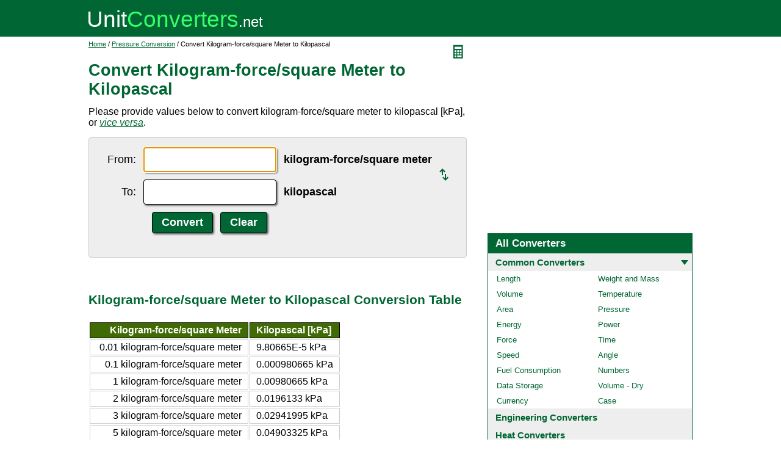

--- FILE ---
content_type: text/html; charset=UTF-8
request_url: https://www.unitconverters.net/pressure/kilogram-force-square-meter-to-kilopascal.htm
body_size: 2537
content:
<!DOCTYPE html>
<html lang="en">
<head>
	<meta http-equiv="content-type" content="text/html; charset=UTF-8" />
	<title>Convert Kilogram-force/square Meter to Kilopascal</title>
	<meta name="description" content="Instant free online tool for kilogram-force/square meter to kilopascal conversion or vice versa. The kilogram-force/square meter to kilopascal [kPa] conversion table and conversion steps are also listed. Also, explore tools to convert kilogram-force/square meter or kilopascal to other pressure units or learn more about pressure conversions." />
	<link rel="stylesheet" href="//d15gdne58bo42a.cloudfront.net/style-n.css" />
	<meta name="viewport" content="width=device-width, initial-scale=1.0">
	<script src="//d15gdne58bo42a.cloudfront.net/js/common.js" async></script>
	<link rel="apple-touch-icon" sizes="180x180" href="//d15gdne58bo42a.cloudfront.net/apple-touch-icon.png">
	<link rel="icon" type="image/png" sizes="32x32" href="//d15gdne58bo42a.cloudfront.net/icon-32x32.png">
	<link rel="icon" type="image/png" sizes="16x16" href="//d15gdne58bo42a.cloudfront.net/icon-16x16.png">
	<link rel="manifest" href="/manifest.json">
</head>
<body>
<div id="headerout">
	<div id="header">
		<div id="logo"><a href="/"><img src="//d15gdne58bo42a.cloudfront.net/images/logo.svg" width="288" height="28" alt="UnitConverters.net"></a></div>
	</div>
</div>
<div id="clear"></div>
<div id="contentout">
	<div id="content">
					<img src="//d15gdne58bo42a.cloudfront.net/images/calculator.svg" width="22" height="31" align="right" border="0" onClick="quickCaclShow('');" alt="calculator">
				<div class="topnav"><a href="/">Home</a> / <a href='/pressure-converter.html'>Pressure Conversion</a> / Convert Kilogram-force/square Meter to Kilopascal</div>
		<h1>Convert Kilogram-force/square Meter to Kilopascal</h1>
<p>Please provide values below to convert kilogram-force/square meter to kilopascal [kPa], or <a href="kilopascal-to-kilogram-force-square-meter.htm"><i>vice versa</i></a>.</p><div id="unquickcalc" style="display:none;"></div>
<form>
<div id="undctable">
<table align="center" cellpadding="5">
	<tr>
		<td class="bigtext uclabel" align="right"><label for="ucfrom">From:</label></td>		<td ><input type="text" name="ucfrom" class="ucdcinput" id="ucfrom" onKeyUp="ucDCUpdateResult(0);" autofocus></td>
		<td class="bigtext" ><label for="ucfrom"><b>kilogram-force/square meter</b></label></td>
		<td rowspan="2"><a href="kilopascal-to-kilogram-force-square-meter.htm"><img src="/images/switch.svg" alt="switch" width="15" height="20"></a></td>
	</tr>
	<tr>
		<td class="bigtext uclabel" align="right"><label for="ucto">To:</label></td>		<td ><input type="text" name="ucto" class="ucdcinput" id="ucto" onKeyUp="ucDCUpdateResult(1);"></td>
		<td class="bigtext" ><label for="ucto"><b>kilopascal</b></label></td>
	</tr>
	<tr>
			<td class="uclabel">&nbsp;</td><td align="center"><input type="hidden" name="ucfromunit" id="ucfromunit" value="kilogram-force/square meter [1.0197162129779E+17]"><input type="hidden" name="uctounit" id="uctounit" value="kilopascal [kPa] [1.0E+15]">			<input type="submit" value="Convert" class="ucdcsubmit" onclick="ucDCUpdateResult(processingType);return false;"> &nbsp;
			<input type="reset" value="Clear" class="ucdcsubmit">
		</td>
		<td colspan="2">&nbsp;</td>	</tr>
</table>
<div id="ucresult" class="ucresulttext"></div>
</div>
</form>
<script>noValidation=0;var processingType = 0;</script><br><br><h3>Kilogram-force/square Meter to Kilopascal Conversion Table</h3><table class="datatable"><tr><th align="right">Kilogram-force/square Meter</th><th>Kilopascal [kPa]</th></tr><tr><td align="right">0.01 kilogram-force/square meter</td><td>9.80665E-5 kPa</td></tr><tr><td align="right">0.1 kilogram-force/square meter</td><td>0.000980665 kPa</td></tr><tr><td align="right">1 kilogram-force/square meter</td><td>0.00980665 kPa</td></tr><tr><td align="right">2 kilogram-force/square meter</td><td>0.0196133 kPa</td></tr><tr><td align="right">3 kilogram-force/square meter</td><td>0.02941995 kPa</td></tr><tr><td align="right">5 kilogram-force/square meter</td><td>0.04903325 kPa</td></tr><tr><td align="right">10 kilogram-force/square meter</td><td>0.0980665 kPa</td></tr><tr><td align="right">20 kilogram-force/square meter</td><td>0.196133 kPa</td></tr><tr><td align="right">50 kilogram-force/square meter</td><td>0.4903325 kPa</td></tr><tr><td align="right">100 kilogram-force/square meter</td><td>0.980665 kPa</td></tr><tr><td align="right">1000 kilogram-force/square meter</td><td>9.80665 kPa</td></tr></table><br><br><h3>How to Convert Kilogram-force/square Meter to Kilopascal</h3><p class="bigtext">1 kilogram-force/square meter = 0.00980665 kPa<br>1 kPa = 101.9716212978 kilogram-force/square meter<br></p><p class="bigtext"><b>Example:</b> convert 15 kilogram-force/square meter to kPa:<br>15 kilogram-force/square meter = 15 &times; 0.00980665 kPa = 0.14709975 kPa</p><br><br><h3>Popular Pressure Unit Conversions</h3><div id="toother"><div><a href="/pressure/bar-to-psi.htm">bar to psi</a></div><div><a href="/pressure/psi-to-bar.htm">psi to bar</a></div><div><a href="/pressure/kpa-to-psi.htm">kpa to psi</a></div><div><a href="/pressure/psi-to-kpa.htm">psi to kpa</a></div></div><br><h3>Convert Kilogram-force/square Meter to Other Pressure Units</h3><div id="toother"><div><a href="kilogram-force-square-meter-to-pascal.htm">Kilogram-force/square Meter to Pascal</a></div><div><a href="kilogram-force-square-meter-to-bar.htm">Kilogram-force/square Meter to Bar</a></div><div><a href="kilogram-force-square-meter-to-psi.htm">Kilogram-force/square Meter to Psi</a></div><div><a href="kilogram-force-square-meter-to-ksi.htm">Kilogram-force/square Meter to Ksi</a></div><div><a href="kilogram-force-square-meter-to-standard-atmosphere.htm">Kilogram-force/square Meter to Standard Atmosphere</a></div><div><a href="kilogram-force-square-meter-to-break.htm">Kilogram-force/square Meter to Break</a></div><div><a href="kilogram-force-square-meter-to-exapascal.htm">Kilogram-force/square Meter to Exapascal</a></div><div><a href="kilogram-force-square-meter-to-petapascal.htm">Kilogram-force/square Meter to Petapascal</a></div><div><a href="kilogram-force-square-meter-to-terapascal.htm">Kilogram-force/square Meter to Terapascal</a></div><div><a href="kilogram-force-square-meter-to-gigapascal.htm">Kilogram-force/square Meter to Gigapascal</a></div><div><a href="kilogram-force-square-meter-to-megapascal.htm">Kilogram-force/square Meter to Megapascal</a></div><div><a href="kilogram-force-square-meter-to-hectopascal.htm">Kilogram-force/square Meter to Hectopascal</a></div><div><a href="kilogram-force-square-meter-to-dekapascal.htm">Kilogram-force/square Meter to Dekapascal</a></div><div><a href="kilogram-force-square-meter-to-decipascal.htm">Kilogram-force/square Meter to Decipascal</a></div><div><a href="kilogram-force-square-meter-to-centipascal.htm">Kilogram-force/square Meter to Centipascal</a></div><div><a href="kilogram-force-square-meter-to-millipascal.htm">Kilogram-force/square Meter to Millipascal</a></div><div><a href="kilogram-force-square-meter-to-micropascal.htm">Kilogram-force/square Meter to Micropascal</a></div><div><a href="kilogram-force-square-meter-to-nanopascal.htm">Kilogram-force/square Meter to Nanopascal</a></div><div><a href="kilogram-force-square-meter-to-picopascal.htm">Kilogram-force/square Meter to Picopascal</a></div><div><a href="kilogram-force-square-meter-to-femtopascal.htm">Kilogram-force/square Meter to Femtopascal</a></div><div><a href="kilogram-force-square-meter-to-attopascal.htm">Kilogram-force/square Meter to Attopascal</a></div><div><a href="kilogram-force-square-meter-to-newton-square-meter.htm">Kilogram-force/square Meter to Newton/square Meter</a></div><div><a href="kilogram-force-square-meter-to-newton-square-centimeter.htm">Kilogram-force/square Meter to Newton/square Centimeter</a></div><div><a href="kilogram-force-square-meter-to-newton-square-millimeter.htm">Kilogram-force/square Meter to Newton/square Millimeter</a></div><div><a href="kilogram-force-square-meter-to-kilonewton-square-meter.htm">Kilogram-force/square Meter to Kilonewton/square Meter</a></div><div><a href="kilogram-force-square-meter-to-millibar.htm">Kilogram-force/square Meter to Millibar</a></div><div><a href="kilogram-force-square-meter-to-microbar.htm">Kilogram-force/square Meter to Microbar</a></div><div><a href="kilogram-force-square-meter-to-dyne-square-centimeter.htm">Kilogram-force/square Meter to Dyne/square Centimeter</a></div><div><a href="kilogram-force-square-meter-to-kilogram-force-sq-cm.htm">Kilogram-force/square Meter to Kilogram-force/sq. Cm</a></div><div><a href="kilogram-force-square-meter-to-kilogram-force-sq-millimeter.htm">Kilogram-force/square Meter to Kilogram-force/sq. Millimeter</a></div><div><a href="kilogram-force-square-meter-to-gram-force-sq-centimeter.htm">Kilogram-force/square Meter to Gram-force/sq. Centimeter</a></div><div><a href="kilogram-force-square-meter-to-ton-force-short-sq-foot.htm">Kilogram-force/square Meter to Ton-force (short)/sq. Foot</a></div><div><a href="kilogram-force-square-meter-to-ton-force-short-sq-inch.htm">Kilogram-force/square Meter to Ton-force (short)/sq. Inch</a></div><div><a href="kilogram-force-square-meter-to-ton-force-long-square-foot.htm">Kilogram-force/square Meter to Ton-force (long)/square Foot</a></div><div><a href="kilogram-force-square-meter-to-ton-force-long-square-inch.htm">Kilogram-force/square Meter to Ton-force (long)/square Inch</a></div><div><a href="kilogram-force-square-meter-to-kip-force-square-inch.htm">Kilogram-force/square Meter to Kip-force/square Inch</a></div><div><a href="kilogram-force-square-meter-to-pound-force-square-foot.htm">Kilogram-force/square Meter to Pound-force/square Foot</a></div><div><a href="kilogram-force-square-meter-to-pound-force-square-inch.htm">Kilogram-force/square Meter to Pound-force/square Inch</a></div><div><a href="kilogram-force-square-meter-to-poundal-square-foot.htm">Kilogram-force/square Meter to Poundal/square Foot</a></div><div><a href="kilogram-force-square-meter-to-torr.htm">Kilogram-force/square Meter to Torr</a></div><div><a href="kilogram-force-square-meter-to-centimeter-mercury-0-176-c.htm">Kilogram-force/square Meter to Centimeter Mercury (0&#176;C)</a></div><div><a href="kilogram-force-square-meter-to-millimeter-mercury-0-176-c.htm">Kilogram-force/square Meter to Millimeter Mercury (0&#176;C)</a></div><div><a href="kilogram-force-square-meter-to-inch-mercury-32-176-f.htm">Kilogram-force/square Meter to Inch Mercury (32&#176;F)</a></div><div><a href="kilogram-force-square-meter-to-inch-mercury-60-176-f.htm">Kilogram-force/square Meter to Inch Mercury (60&#176;F)</a></div><div><a href="kilogram-force-square-meter-to-centimeter-water-4-176-c.htm">Kilogram-force/square Meter to Centimeter Water (4&#176;C)</a></div><div><a href="kilogram-force-square-meter-to-millimeter-water-4-176-c.htm">Kilogram-force/square Meter to Millimeter Water (4&#176;C)</a></div><div><a href="kilogram-force-square-meter-to-inch-water-4-176-c.htm">Kilogram-force/square Meter to Inch Water (4&#176;C)</a></div><div><a href="kilogram-force-square-meter-to-foot-water-4-176-c.htm">Kilogram-force/square Meter to Foot Water (4&#176;C)</a></div><div><a href="kilogram-force-square-meter-to-inch-water-60-176-f.htm">Kilogram-force/square Meter to Inch Water (60&#176;F)</a></div><div><a href="kilogram-force-square-meter-to-foot-water-60-176-f.htm">Kilogram-force/square Meter to Foot Water (60&#176;F)</a></div><div><a href="kilogram-force-square-meter-to-atmosphere-technical.htm">Kilogram-force/square Meter to Atmosphere Technical</a></div></div>	</div>
	<div id="right">
		<div id="rightAdUnit" style="text-align:center;"><div style="min-height:280px; text-align:center;">
<script async src="https://securepubads.g.doubleclick.net/tag/js/gpt.js"></script>
<script>
  window.googletag = window.googletag || {cmd: []};
  googletag.cmd.push(function() {
	googletag.defineSlot('/1057446/UnitConverters-Top-Right-Desktop', [[336, 280], [300, 250]], 'div-gpt-ad-1589566514232-0').addService(googletag.pubads());
	googletag.pubads().enableSingleRequest();
	googletag.enableServices();
  });
</script>
<!-- /1057446/UnitConverters-Top-Right-Desktop -->
<div id='div-gpt-ad-1589566514232-0'>
  <script>
    googletag.cmd.push(function() { googletag.display('div-gpt-ad-1589566514232-0'); });
  </script>
</div>
</div>
<br></div><br><div id="othercalc"></div><script>var navSectionName = "Common Converters";</script>	</div>
</div>
<div id="clear"></div>
<div id="footer">
	<div id="footerin">
		<div id="footernav"><a href="/about-us.php">about us</a> | <a href="/about-us.php#terms">terms of use</a> | <a href="/about-us.php#privacy">privacy policy</a> | <a href="/sitemap.php">sitemap</a> &nbsp; &copy; 2008 - 2026 <a href="https://www.unitconverters.net">unitconverters.net</a></div>
	</div>
</div>
</body>
</html>

--- FILE ---
content_type: text/html; charset=utf-8
request_url: https://www.google.com/recaptcha/api2/aframe
body_size: 224
content:
<!DOCTYPE HTML><html><head><meta http-equiv="content-type" content="text/html; charset=UTF-8"></head><body><script nonce="uUGZNfKmAmwm1lpCa0945Q">/** Anti-fraud and anti-abuse applications only. See google.com/recaptcha */ try{var clients={'sodar':'https://pagead2.googlesyndication.com/pagead/sodar?'};window.addEventListener("message",function(a){try{if(a.source===window.parent){var b=JSON.parse(a.data);var c=clients[b['id']];if(c){var d=document.createElement('img');d.src=c+b['params']+'&rc='+(localStorage.getItem("rc::a")?sessionStorage.getItem("rc::b"):"");window.document.body.appendChild(d);sessionStorage.setItem("rc::e",parseInt(sessionStorage.getItem("rc::e")||0)+1);localStorage.setItem("rc::h",'1769911910715');}}}catch(b){}});window.parent.postMessage("_grecaptcha_ready", "*");}catch(b){}</script></body></html>